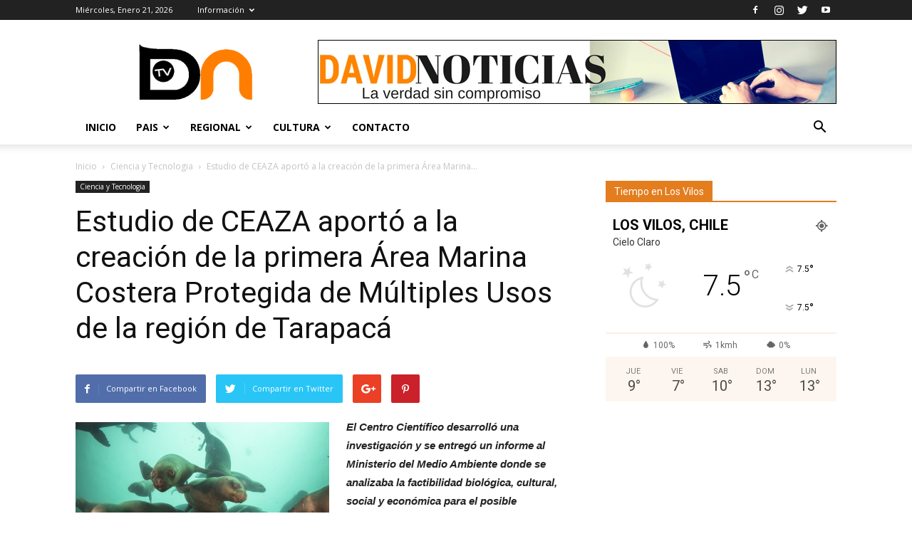

--- FILE ---
content_type: text/html; charset=UTF-8
request_url: https://www.davidnoticias.cl/estudio-de-ceaza-aporto-a-la-creacion-de-la-primera-area-marina-costera-protegida-de-multiples-usos-de-la-region-de-tarapaca/
body_size: 16758
content:
<!doctype html >
<!--[if IE 8]>    <html class="ie8" lang="en"> <![endif]-->
<!--[if IE 9]>    <html class="ie9" lang="en"> <![endif]-->
<!--[if gt IE 8]><!--> <html lang="es-CL"> <!--<![endif]-->
<head>
    <title>Estudio de CEAZA aportó a la creación de la primera Área Marina Costera Protegida de Múltiples Usos de la región de Tarapacá | David Noticias</title>
    <meta charset="UTF-8" />
    <meta name="viewport" content="width=device-width, initial-scale=1.0">
    <link rel="pingback" href="https://www.davidnoticias.cl/xmlrpc.php" />
    <meta name='robots' content='max-image-preview:large' />
<meta property="og:image" content="https://www.davidnoticias.cl/wp-content/uploads/2023/02/POLLET-4-1-580x387-1.jpeg" /><link rel='dns-prefetch' href='//fonts.googleapis.com' />
<link rel='dns-prefetch' href='//s.w.org' />
<link rel="alternate" type="application/rss+xml" title="David Noticias &raquo; Feed" href="https://www.davidnoticias.cl/feed/" />
<link rel="alternate" type="application/rss+xml" title="David Noticias &raquo; Feed de comentarios" href="https://www.davidnoticias.cl/comments/feed/" />
<link rel="alternate" type="application/rss+xml" title="David Noticias &raquo; Estudio de CEAZA aportó a la creación de la primera Área Marina Costera Protegida de Múltiples Usos de la región de Tarapacá Feed de comentarios" href="https://www.davidnoticias.cl/estudio-de-ceaza-aporto-a-la-creacion-de-la-primera-area-marina-costera-protegida-de-multiples-usos-de-la-region-de-tarapaca/feed/" />
<script type="text/javascript">
window._wpemojiSettings = {"baseUrl":"https:\/\/s.w.org\/images\/core\/emoji\/14.0.0\/72x72\/","ext":".png","svgUrl":"https:\/\/s.w.org\/images\/core\/emoji\/14.0.0\/svg\/","svgExt":".svg","source":{"concatemoji":"https:\/\/www.davidnoticias.cl\/wp-includes\/js\/wp-emoji-release.min.js?ver=6.0.11"}};
/*! This file is auto-generated */
!function(e,a,t){var n,r,o,i=a.createElement("canvas"),p=i.getContext&&i.getContext("2d");function s(e,t){var a=String.fromCharCode,e=(p.clearRect(0,0,i.width,i.height),p.fillText(a.apply(this,e),0,0),i.toDataURL());return p.clearRect(0,0,i.width,i.height),p.fillText(a.apply(this,t),0,0),e===i.toDataURL()}function c(e){var t=a.createElement("script");t.src=e,t.defer=t.type="text/javascript",a.getElementsByTagName("head")[0].appendChild(t)}for(o=Array("flag","emoji"),t.supports={everything:!0,everythingExceptFlag:!0},r=0;r<o.length;r++)t.supports[o[r]]=function(e){if(!p||!p.fillText)return!1;switch(p.textBaseline="top",p.font="600 32px Arial",e){case"flag":return s([127987,65039,8205,9895,65039],[127987,65039,8203,9895,65039])?!1:!s([55356,56826,55356,56819],[55356,56826,8203,55356,56819])&&!s([55356,57332,56128,56423,56128,56418,56128,56421,56128,56430,56128,56423,56128,56447],[55356,57332,8203,56128,56423,8203,56128,56418,8203,56128,56421,8203,56128,56430,8203,56128,56423,8203,56128,56447]);case"emoji":return!s([129777,127995,8205,129778,127999],[129777,127995,8203,129778,127999])}return!1}(o[r]),t.supports.everything=t.supports.everything&&t.supports[o[r]],"flag"!==o[r]&&(t.supports.everythingExceptFlag=t.supports.everythingExceptFlag&&t.supports[o[r]]);t.supports.everythingExceptFlag=t.supports.everythingExceptFlag&&!t.supports.flag,t.DOMReady=!1,t.readyCallback=function(){t.DOMReady=!0},t.supports.everything||(n=function(){t.readyCallback()},a.addEventListener?(a.addEventListener("DOMContentLoaded",n,!1),e.addEventListener("load",n,!1)):(e.attachEvent("onload",n),a.attachEvent("onreadystatechange",function(){"complete"===a.readyState&&t.readyCallback()})),(e=t.source||{}).concatemoji?c(e.concatemoji):e.wpemoji&&e.twemoji&&(c(e.twemoji),c(e.wpemoji)))}(window,document,window._wpemojiSettings);
</script>
<style type="text/css">
img.wp-smiley,
img.emoji {
	display: inline !important;
	border: none !important;
	box-shadow: none !important;
	height: 1em !important;
	width: 1em !important;
	margin: 0 0.07em !important;
	vertical-align: -0.1em !important;
	background: none !important;
	padding: 0 !important;
}
</style>
	<link rel='stylesheet' id='style-front-css'  href='https://www.davidnoticias.cl/wp-content/plugins/modus-youtube-channel/css/front.css?ver=6.0.11' type='text/css' media='all' />
<link rel='stylesheet' id='wp-block-library-css'  href='https://www.davidnoticias.cl/wp-includes/css/dist/block-library/style.min.css?ver=6.0.11' type='text/css' media='all' />
<style id='global-styles-inline-css' type='text/css'>
body{--wp--preset--color--black: #000000;--wp--preset--color--cyan-bluish-gray: #abb8c3;--wp--preset--color--white: #ffffff;--wp--preset--color--pale-pink: #f78da7;--wp--preset--color--vivid-red: #cf2e2e;--wp--preset--color--luminous-vivid-orange: #ff6900;--wp--preset--color--luminous-vivid-amber: #fcb900;--wp--preset--color--light-green-cyan: #7bdcb5;--wp--preset--color--vivid-green-cyan: #00d084;--wp--preset--color--pale-cyan-blue: #8ed1fc;--wp--preset--color--vivid-cyan-blue: #0693e3;--wp--preset--color--vivid-purple: #9b51e0;--wp--preset--gradient--vivid-cyan-blue-to-vivid-purple: linear-gradient(135deg,rgba(6,147,227,1) 0%,rgb(155,81,224) 100%);--wp--preset--gradient--light-green-cyan-to-vivid-green-cyan: linear-gradient(135deg,rgb(122,220,180) 0%,rgb(0,208,130) 100%);--wp--preset--gradient--luminous-vivid-amber-to-luminous-vivid-orange: linear-gradient(135deg,rgba(252,185,0,1) 0%,rgba(255,105,0,1) 100%);--wp--preset--gradient--luminous-vivid-orange-to-vivid-red: linear-gradient(135deg,rgba(255,105,0,1) 0%,rgb(207,46,46) 100%);--wp--preset--gradient--very-light-gray-to-cyan-bluish-gray: linear-gradient(135deg,rgb(238,238,238) 0%,rgb(169,184,195) 100%);--wp--preset--gradient--cool-to-warm-spectrum: linear-gradient(135deg,rgb(74,234,220) 0%,rgb(151,120,209) 20%,rgb(207,42,186) 40%,rgb(238,44,130) 60%,rgb(251,105,98) 80%,rgb(254,248,76) 100%);--wp--preset--gradient--blush-light-purple: linear-gradient(135deg,rgb(255,206,236) 0%,rgb(152,150,240) 100%);--wp--preset--gradient--blush-bordeaux: linear-gradient(135deg,rgb(254,205,165) 0%,rgb(254,45,45) 50%,rgb(107,0,62) 100%);--wp--preset--gradient--luminous-dusk: linear-gradient(135deg,rgb(255,203,112) 0%,rgb(199,81,192) 50%,rgb(65,88,208) 100%);--wp--preset--gradient--pale-ocean: linear-gradient(135deg,rgb(255,245,203) 0%,rgb(182,227,212) 50%,rgb(51,167,181) 100%);--wp--preset--gradient--electric-grass: linear-gradient(135deg,rgb(202,248,128) 0%,rgb(113,206,126) 100%);--wp--preset--gradient--midnight: linear-gradient(135deg,rgb(2,3,129) 0%,rgb(40,116,252) 100%);--wp--preset--duotone--dark-grayscale: url('#wp-duotone-dark-grayscale');--wp--preset--duotone--grayscale: url('#wp-duotone-grayscale');--wp--preset--duotone--purple-yellow: url('#wp-duotone-purple-yellow');--wp--preset--duotone--blue-red: url('#wp-duotone-blue-red');--wp--preset--duotone--midnight: url('#wp-duotone-midnight');--wp--preset--duotone--magenta-yellow: url('#wp-duotone-magenta-yellow');--wp--preset--duotone--purple-green: url('#wp-duotone-purple-green');--wp--preset--duotone--blue-orange: url('#wp-duotone-blue-orange');--wp--preset--font-size--small: 13px;--wp--preset--font-size--medium: 20px;--wp--preset--font-size--large: 36px;--wp--preset--font-size--x-large: 42px;}.has-black-color{color: var(--wp--preset--color--black) !important;}.has-cyan-bluish-gray-color{color: var(--wp--preset--color--cyan-bluish-gray) !important;}.has-white-color{color: var(--wp--preset--color--white) !important;}.has-pale-pink-color{color: var(--wp--preset--color--pale-pink) !important;}.has-vivid-red-color{color: var(--wp--preset--color--vivid-red) !important;}.has-luminous-vivid-orange-color{color: var(--wp--preset--color--luminous-vivid-orange) !important;}.has-luminous-vivid-amber-color{color: var(--wp--preset--color--luminous-vivid-amber) !important;}.has-light-green-cyan-color{color: var(--wp--preset--color--light-green-cyan) !important;}.has-vivid-green-cyan-color{color: var(--wp--preset--color--vivid-green-cyan) !important;}.has-pale-cyan-blue-color{color: var(--wp--preset--color--pale-cyan-blue) !important;}.has-vivid-cyan-blue-color{color: var(--wp--preset--color--vivid-cyan-blue) !important;}.has-vivid-purple-color{color: var(--wp--preset--color--vivid-purple) !important;}.has-black-background-color{background-color: var(--wp--preset--color--black) !important;}.has-cyan-bluish-gray-background-color{background-color: var(--wp--preset--color--cyan-bluish-gray) !important;}.has-white-background-color{background-color: var(--wp--preset--color--white) !important;}.has-pale-pink-background-color{background-color: var(--wp--preset--color--pale-pink) !important;}.has-vivid-red-background-color{background-color: var(--wp--preset--color--vivid-red) !important;}.has-luminous-vivid-orange-background-color{background-color: var(--wp--preset--color--luminous-vivid-orange) !important;}.has-luminous-vivid-amber-background-color{background-color: var(--wp--preset--color--luminous-vivid-amber) !important;}.has-light-green-cyan-background-color{background-color: var(--wp--preset--color--light-green-cyan) !important;}.has-vivid-green-cyan-background-color{background-color: var(--wp--preset--color--vivid-green-cyan) !important;}.has-pale-cyan-blue-background-color{background-color: var(--wp--preset--color--pale-cyan-blue) !important;}.has-vivid-cyan-blue-background-color{background-color: var(--wp--preset--color--vivid-cyan-blue) !important;}.has-vivid-purple-background-color{background-color: var(--wp--preset--color--vivid-purple) !important;}.has-black-border-color{border-color: var(--wp--preset--color--black) !important;}.has-cyan-bluish-gray-border-color{border-color: var(--wp--preset--color--cyan-bluish-gray) !important;}.has-white-border-color{border-color: var(--wp--preset--color--white) !important;}.has-pale-pink-border-color{border-color: var(--wp--preset--color--pale-pink) !important;}.has-vivid-red-border-color{border-color: var(--wp--preset--color--vivid-red) !important;}.has-luminous-vivid-orange-border-color{border-color: var(--wp--preset--color--luminous-vivid-orange) !important;}.has-luminous-vivid-amber-border-color{border-color: var(--wp--preset--color--luminous-vivid-amber) !important;}.has-light-green-cyan-border-color{border-color: var(--wp--preset--color--light-green-cyan) !important;}.has-vivid-green-cyan-border-color{border-color: var(--wp--preset--color--vivid-green-cyan) !important;}.has-pale-cyan-blue-border-color{border-color: var(--wp--preset--color--pale-cyan-blue) !important;}.has-vivid-cyan-blue-border-color{border-color: var(--wp--preset--color--vivid-cyan-blue) !important;}.has-vivid-purple-border-color{border-color: var(--wp--preset--color--vivid-purple) !important;}.has-vivid-cyan-blue-to-vivid-purple-gradient-background{background: var(--wp--preset--gradient--vivid-cyan-blue-to-vivid-purple) !important;}.has-light-green-cyan-to-vivid-green-cyan-gradient-background{background: var(--wp--preset--gradient--light-green-cyan-to-vivid-green-cyan) !important;}.has-luminous-vivid-amber-to-luminous-vivid-orange-gradient-background{background: var(--wp--preset--gradient--luminous-vivid-amber-to-luminous-vivid-orange) !important;}.has-luminous-vivid-orange-to-vivid-red-gradient-background{background: var(--wp--preset--gradient--luminous-vivid-orange-to-vivid-red) !important;}.has-very-light-gray-to-cyan-bluish-gray-gradient-background{background: var(--wp--preset--gradient--very-light-gray-to-cyan-bluish-gray) !important;}.has-cool-to-warm-spectrum-gradient-background{background: var(--wp--preset--gradient--cool-to-warm-spectrum) !important;}.has-blush-light-purple-gradient-background{background: var(--wp--preset--gradient--blush-light-purple) !important;}.has-blush-bordeaux-gradient-background{background: var(--wp--preset--gradient--blush-bordeaux) !important;}.has-luminous-dusk-gradient-background{background: var(--wp--preset--gradient--luminous-dusk) !important;}.has-pale-ocean-gradient-background{background: var(--wp--preset--gradient--pale-ocean) !important;}.has-electric-grass-gradient-background{background: var(--wp--preset--gradient--electric-grass) !important;}.has-midnight-gradient-background{background: var(--wp--preset--gradient--midnight) !important;}.has-small-font-size{font-size: var(--wp--preset--font-size--small) !important;}.has-medium-font-size{font-size: var(--wp--preset--font-size--medium) !important;}.has-large-font-size{font-size: var(--wp--preset--font-size--large) !important;}.has-x-large-font-size{font-size: var(--wp--preset--font-size--x-large) !important;}
</style>
<link rel='stylesheet' id='contact-form-7-css'  href='https://www.davidnoticias.cl/wp-content/plugins/contact-form-7/includes/css/styles.css?ver=5.1.9' type='text/css' media='all' />
<link rel='stylesheet' id='rs-plugin-settings-css'  href='https://www.davidnoticias.cl/wp-content/plugins/revslider/public/assets/css/settings.css?ver=5.4.1' type='text/css' media='all' />
<style id='rs-plugin-settings-inline-css' type='text/css'>
#rs-demo-id {}
</style>
<link rel='stylesheet' id='google-fonts-style-css'  href='https://fonts.googleapis.com/css?family=Open+Sans%3A300italic%2C400%2C400italic%2C600%2C600italic%2C700%7CRoboto%3A300%2C400%2C400italic%2C500%2C500italic%2C700%2C900&#038;ver=7.8.1' type='text/css' media='all' />
<link rel='stylesheet' id='js_composer_front-css'  href='https://www.davidnoticias.cl/wp-content/plugins/js_composer/assets/css/js_composer.min.css?ver=5.1' type='text/css' media='all' />
<link rel='stylesheet' id='td-theme-css'  href='https://www.davidnoticias.cl/wp-content/themes/Newspaper/style.css?ver=7.8.1' type='text/css' media='all' />
<script type='text/javascript' src='https://www.davidnoticias.cl/wp-includes/js/jquery/jquery.min.js?ver=3.6.0' id='jquery-core-js'></script>
<script type='text/javascript' src='https://www.davidnoticias.cl/wp-includes/js/jquery/jquery-migrate.min.js?ver=3.3.2' id='jquery-migrate-js'></script>
<script type='text/javascript' src='https://www.davidnoticias.cl/wp-content/plugins/modus-youtube-channel/js/front.js?ver=6.0.11' id='jquery-front-js'></script>
<script type='text/javascript' src='https://www.davidnoticias.cl/wp-content/plugins/revslider/public/assets/js/jquery.themepunch.tools.min.js?ver=5.4.1' id='tp-tools-js'></script>
<script type='text/javascript' src='https://www.davidnoticias.cl/wp-content/plugins/revslider/public/assets/js/jquery.themepunch.revolution.min.js?ver=5.4.1' id='revmin-js'></script>
<link rel="https://api.w.org/" href="https://www.davidnoticias.cl/wp-json/" /><link rel="alternate" type="application/json" href="https://www.davidnoticias.cl/wp-json/wp/v2/posts/37685" /><link rel="EditURI" type="application/rsd+xml" title="RSD" href="https://www.davidnoticias.cl/xmlrpc.php?rsd" />
<link rel="wlwmanifest" type="application/wlwmanifest+xml" href="https://www.davidnoticias.cl/wp-includes/wlwmanifest.xml" /> 
<meta name="generator" content="WordPress 6.0.11" />
<link rel="canonical" href="https://www.davidnoticias.cl/estudio-de-ceaza-aporto-a-la-creacion-de-la-primera-area-marina-costera-protegida-de-multiples-usos-de-la-region-de-tarapaca/" />
<link rel='shortlink' href='https://www.davidnoticias.cl/?p=37685' />
<link rel="alternate" type="application/json+oembed" href="https://www.davidnoticias.cl/wp-json/oembed/1.0/embed?url=https%3A%2F%2Fwww.davidnoticias.cl%2Festudio-de-ceaza-aporto-a-la-creacion-de-la-primera-area-marina-costera-protegida-de-multiples-usos-de-la-region-de-tarapaca%2F" />
<link rel="alternate" type="text/xml+oembed" href="https://www.davidnoticias.cl/wp-json/oembed/1.0/embed?url=https%3A%2F%2Fwww.davidnoticias.cl%2Festudio-de-ceaza-aporto-a-la-creacion-de-la-primera-area-marina-costera-protegida-de-multiples-usos-de-la-region-de-tarapaca%2F&#038;format=xml" />
<!--[if lt IE 9]><script src="https://html5shim.googlecode.com/svn/trunk/html5.js"></script><![endif]-->
    <meta name="generator" content="Powered by Visual Composer - drag and drop page builder for WordPress."/>
<!--[if lte IE 9]><link rel="stylesheet" type="text/css" href="https://www.davidnoticias.cl/wp-content/plugins/js_composer/assets/css/vc_lte_ie9.min.css" media="screen"><![endif]--><meta name="generator" content="Powered by Slider Revolution 5.4.1 - responsive, Mobile-Friendly Slider Plugin for WordPress with comfortable drag and drop interface." />

<!-- JS generated by theme -->

<script>
    
    

	    var tdBlocksArray = []; //here we store all the items for the current page

	    //td_block class - each ajax block uses a object of this class for requests
	    function tdBlock() {
		    this.id = '';
		    this.block_type = 1; //block type id (1-234 etc)
		    this.atts = '';
		    this.td_column_number = '';
		    this.td_current_page = 1; //
		    this.post_count = 0; //from wp
		    this.found_posts = 0; //from wp
		    this.max_num_pages = 0; //from wp
		    this.td_filter_value = ''; //current live filter value
		    this.is_ajax_running = false;
		    this.td_user_action = ''; // load more or infinite loader (used by the animation)
		    this.header_color = '';
		    this.ajax_pagination_infinite_stop = ''; //show load more at page x
	    }


        // td_js_generator - mini detector
        (function(){
            var htmlTag = document.getElementsByTagName("html")[0];

            if ( navigator.userAgent.indexOf("MSIE 10.0") > -1 ) {
                htmlTag.className += ' ie10';
            }

            if ( !!navigator.userAgent.match(/Trident.*rv\:11\./) ) {
                htmlTag.className += ' ie11';
            }

            if ( /(iPad|iPhone|iPod)/g.test(navigator.userAgent) ) {
                htmlTag.className += ' td-md-is-ios';
            }

            var user_agent = navigator.userAgent.toLowerCase();
            if ( user_agent.indexOf("android") > -1 ) {
                htmlTag.className += ' td-md-is-android';
            }

            if ( -1 !== navigator.userAgent.indexOf('Mac OS X')  ) {
                htmlTag.className += ' td-md-is-os-x';
            }

            if ( /chrom(e|ium)/.test(navigator.userAgent.toLowerCase()) ) {
               htmlTag.className += ' td-md-is-chrome';
            }

            if ( -1 !== navigator.userAgent.indexOf('Firefox') ) {
                htmlTag.className += ' td-md-is-firefox';
            }

            if ( -1 !== navigator.userAgent.indexOf('Safari') && -1 === navigator.userAgent.indexOf('Chrome') ) {
                htmlTag.className += ' td-md-is-safari';
            }

            if( -1 !== navigator.userAgent.indexOf('IEMobile') ){
                htmlTag.className += ' td-md-is-iemobile';
            }

        })();




        var tdLocalCache = {};

        ( function () {
            "use strict";

            tdLocalCache = {
                data: {},
                remove: function (resource_id) {
                    delete tdLocalCache.data[resource_id];
                },
                exist: function (resource_id) {
                    return tdLocalCache.data.hasOwnProperty(resource_id) && tdLocalCache.data[resource_id] !== null;
                },
                get: function (resource_id) {
                    return tdLocalCache.data[resource_id];
                },
                set: function (resource_id, cachedData) {
                    tdLocalCache.remove(resource_id);
                    tdLocalCache.data[resource_id] = cachedData;
                }
            };
        })();

    
    
var td_viewport_interval_list=[{"limitBottom":767,"sidebarWidth":228},{"limitBottom":1018,"sidebarWidth":300},{"limitBottom":1140,"sidebarWidth":324}];
var td_animation_stack_effect="type0";
var tds_animation_stack=true;
var td_animation_stack_specific_selectors=".entry-thumb, img";
var td_animation_stack_general_selectors=".td-animation-stack img, .td-animation-stack .entry-thumb, .post img";
var td_ajax_url="https:\/\/www.davidnoticias.cl\/wp-admin\/admin-ajax.php?td_theme_name=Newspaper&v=7.8.1";
var td_get_template_directory_uri="https:\/\/www.davidnoticias.cl\/wp-content\/themes\/Newspaper";
var tds_snap_menu="smart_snap_mobile";
var tds_logo_on_sticky="";
var tds_header_style="";
var td_please_wait="Por favor espera...";
var td_email_user_pass_incorrect="Usuario o contrase\u00f1a incorrecta!";
var td_email_user_incorrect="Correo electr\u00f3nico o nombre de usuario incorrecto!";
var td_email_incorrect="Email incorrecto!";
var tds_more_articles_on_post_enable="";
var tds_more_articles_on_post_time_to_wait="";
var tds_more_articles_on_post_pages_distance_from_top=0;
var tds_theme_color_site_wide="#4db2ec";
var tds_smart_sidebar="";
var tdThemeName="Newspaper";
var td_magnific_popup_translation_tPrev="Previous (Left arrow key)";
var td_magnific_popup_translation_tNext="Next (Right arrow key)";
var td_magnific_popup_translation_tCounter="%curr% de %total%";
var td_magnific_popup_translation_ajax_tError="El contenido de %url% no pudo cargarse.";
var td_magnific_popup_translation_image_tError="La imagen #%curr% no pudo cargarse.";
var td_ad_background_click_link="";
var td_ad_background_click_target="";
</script>

<link rel="icon" href="https://www.davidnoticias.cl/wp-content/uploads/2019/11/logo-1-150x150.gif" sizes="32x32" />
<link rel="icon" href="https://www.davidnoticias.cl/wp-content/uploads/2019/11/logo-1-300x300.gif" sizes="192x192" />
<link rel="apple-touch-icon" href="https://www.davidnoticias.cl/wp-content/uploads/2019/11/logo-1-300x300.gif" />
<meta name="msapplication-TileImage" content="https://www.davidnoticias.cl/wp-content/uploads/2019/11/logo-1-300x300.gif" />
<noscript><style type="text/css"> .wpb_animate_when_almost_visible { opacity: 1; }</style></noscript></head>

<body data-rsssl=1 class="post-template-default single single-post postid-37685 single-format-standard estudio-de-ceaza-aporto-a-la-creacion-de-la-primera-area-marina-costera-protegida-de-multiples-usos-de-la-region-de-tarapaca global-block-template-1 wpb-js-composer js-comp-ver-5.1 vc_responsive td-animation-stack-type0 td-full-layout" itemscope="itemscope" itemtype="https://schema.org/WebPage">

        <div class="td-scroll-up"><i class="td-icon-menu-up"></i></div>
    
    <div class="td-menu-background"></div>
<div id="td-mobile-nav">
    <div class="td-mobile-container">
        <!-- mobile menu top section -->
        <div class="td-menu-socials-wrap">
            <!-- socials -->
            <div class="td-menu-socials">
                
        <span class="td-social-icon-wrap">
            <a target="_blank" href="https://www.facebook.com/Davidnoticias-134113443304275/" title="Facebook">
                <i class="td-icon-font td-icon-facebook"></i>
            </a>
        </span>
        <span class="td-social-icon-wrap">
            <a target="_blank" href="https://www.instagram.com/david_noticias/" title="Instagram">
                <i class="td-icon-font td-icon-instagram"></i>
            </a>
        </span>
        <span class="td-social-icon-wrap">
            <a target="_blank" href="https://twitter.com/david_noticias" title="Twitter">
                <i class="td-icon-font td-icon-twitter"></i>
            </a>
        </span>
        <span class="td-social-icon-wrap">
            <a target="_blank" href="https://www.youtube.com/user/davidnoticias" title="Youtube">
                <i class="td-icon-font td-icon-youtube"></i>
            </a>
        </span>            </div>
            <!-- close button -->
            <div class="td-mobile-close">
                <a href="#"><i class="td-icon-close-mobile"></i></a>
            </div>
        </div>

        <!-- login section -->
        
        <!-- menu section -->
        <div class="td-mobile-content">
            <div class="menu-menu_superior-container"><ul id="menu-menu_superior" class="td-mobile-main-menu"><li id="menu-item-19" class="menu-item menu-item-type-post_type menu-item-object-page menu-item-home menu-item-first menu-item-19"><a href="https://www.davidnoticias.cl/">Inicio</a></li>
<li id="menu-item-76" class="menu-item menu-item-type-custom menu-item-object-custom menu-item-has-children menu-item-76"><a href="#">Pais<i class="td-icon-menu-right td-element-after"></i></a>
<ul class="sub-menu">
	<li id="menu-item-222" class="menu-item menu-item-type-taxonomy menu-item-object-category menu-item-222"><a href="https://www.davidnoticias.cl/category/nacional/">Nacional</a></li>
	<li id="menu-item-83" class="menu-item menu-item-type-taxonomy menu-item-object-category menu-item-83"><a href="https://www.davidnoticias.cl/category/economia/">Economia</a></li>
	<li id="menu-item-88" class="menu-item menu-item-type-taxonomy menu-item-object-category menu-item-88"><a href="https://www.davidnoticias.cl/category/policial/">Policial</a></li>
	<li id="menu-item-89" class="menu-item menu-item-type-taxonomy menu-item-object-category menu-item-89"><a href="https://www.davidnoticias.cl/category/politica/">Politica</a></li>
</ul>
</li>
<li id="menu-item-77" class="menu-item menu-item-type-custom menu-item-object-custom menu-item-has-children menu-item-77"><a href="#">Regional<i class="td-icon-menu-right td-element-after"></i></a>
<ul class="sub-menu">
	<li id="menu-item-85" class="menu-item menu-item-type-taxonomy menu-item-object-category menu-item-85"><a href="https://www.davidnoticias.cl/category/elqui/">Elqui</a></li>
	<li id="menu-item-86" class="menu-item menu-item-type-taxonomy menu-item-object-category menu-item-86"><a href="https://www.davidnoticias.cl/category/limari/">Limari</a></li>
	<li id="menu-item-80" class="menu-item menu-item-type-taxonomy menu-item-object-category menu-item-80"><a href="https://www.davidnoticias.cl/category/choapa/">Choapa</a></li>
</ul>
</li>
<li id="menu-item-212" class="menu-item menu-item-type-taxonomy menu-item-object-category menu-item-has-children menu-item-212"><a href="https://www.davidnoticias.cl/category/cultura/">Cultura<i class="td-icon-menu-right td-element-after"></i></a>
<ul class="sub-menu">
	<li id="menu-item-94" class="menu-item menu-item-type-taxonomy menu-item-object-category menu-item-94"><a href="https://www.davidnoticias.cl/category/multimedia/">Multimedia</a></li>
	<li id="menu-item-93" class="menu-item menu-item-type-taxonomy menu-item-object-category menu-item-93"><a href="https://www.davidnoticias.cl/category/deporte/">Deporte</a></li>
	<li id="menu-item-95" class="menu-item menu-item-type-taxonomy menu-item-object-category menu-item-95"><a href="https://www.davidnoticias.cl/category/mundo/">Mundo</a></li>
	<li id="menu-item-213" class="menu-item menu-item-type-taxonomy menu-item-object-category menu-item-213"><a href="https://www.davidnoticias.cl/category/turismo/">Turismo</a></li>
</ul>
</li>
<li id="menu-item-102" class="menu-item menu-item-type-post_type menu-item-object-page menu-item-102"><a href="https://www.davidnoticias.cl/contacto/">Contacto</a></li>
</ul></div>        </div>
    </div>

    <!-- register/login section -->
    </div>    <div class="td-search-background"></div>
<div class="td-search-wrap-mob">
	<div class="td-drop-down-search" aria-labelledby="td-header-search-button">
		<form method="get" class="td-search-form" action="https://www.davidnoticias.cl/">
			<!-- close button -->
			<div class="td-search-close">
				<a href="#"><i class="td-icon-close-mobile"></i></a>
			</div>
			<div role="search" class="td-search-input">
				<span>Buscar</span>
				<input id="td-header-search-mob" type="text" value="" name="s" autocomplete="off" />
			</div>
		</form>
		<div id="td-aj-search-mob"></div>
	</div>
</div>    
    
    <div id="td-outer-wrap" class="td-theme-wrap">
    
        <!--
Header style 1
-->
<div class="td-header-wrap td-header-style-1">

    <div class="td-header-top-menu-full td-container-wrap ">
        <div class="td-container td-header-row td-header-top-menu">
            
    <div class="top-bar-style-1">
        
<div class="td-header-sp-top-menu">


	        <div class="td_data_time">
            <div >

                Miércoles, Enero 21, 2026
            </div>
        </div>
    <div class="menu-top-container"><ul id="menu-menu_top" class="top-header-menu"><li id="menu-item-98" class="menu-item menu-item-type-custom menu-item-object-custom menu-item-has-children menu-item-first td-menu-item td-normal-menu menu-item-98"><a href="#">Información</a>
<ul class="sub-menu">
	<li id="menu-item-99" class="menu-item menu-item-type-post_type menu-item-object-page td-menu-item td-normal-menu menu-item-99"><a href="https://www.davidnoticias.cl/editorial/">Editorial</a></li>
</ul>
</li>
</ul></div></div>
        <div class="td-header-sp-top-widget">
    
        <span class="td-social-icon-wrap">
            <a target="_blank" href="https://www.facebook.com/Davidnoticias-134113443304275/" title="Facebook">
                <i class="td-icon-font td-icon-facebook"></i>
            </a>
        </span>
        <span class="td-social-icon-wrap">
            <a target="_blank" href="https://www.instagram.com/david_noticias/" title="Instagram">
                <i class="td-icon-font td-icon-instagram"></i>
            </a>
        </span>
        <span class="td-social-icon-wrap">
            <a target="_blank" href="https://twitter.com/david_noticias" title="Twitter">
                <i class="td-icon-font td-icon-twitter"></i>
            </a>
        </span>
        <span class="td-social-icon-wrap">
            <a target="_blank" href="https://www.youtube.com/user/davidnoticias" title="Youtube">
                <i class="td-icon-font td-icon-youtube"></i>
            </a>
        </span></div>
    </div>

<!-- LOGIN MODAL -->
        </div>
    </div>

    <div class="td-banner-wrap-full td-logo-wrap-full td-container-wrap ">
        <div class="td-container td-header-row td-header-header">
            <div class="td-header-sp-logo">
                            <a class="td-main-logo" href="https://www.davidnoticias.cl/">
                <img src="https://www.davidnoticias.cl/wp-content/uploads/2017/04/logprincipal.png" alt=""/>
                <span class="td-visual-hidden">David Noticias</span>
            </a>
                    </div>
            <div class="td-header-sp-recs">
                <div class="td-header-rec-wrap">
    <div class="td-a-rec td-a-rec-id-header  "><div class="td-visible-desktop">
    <a href="#"><img src="https://www.davidnoticias.cl/wp-content/uploads/2017/04/dnbanner.gif" alt="David Noticias" /></a>
</div></div>
</div>            </div>
        </div>
    </div>

    <div class="td-header-menu-wrap-full td-container-wrap ">
        <div class="td-header-menu-wrap td-header-gradient">
            <div class="td-container td-header-row td-header-main-menu">
                <div id="td-header-menu" role="navigation">
    <div id="td-top-mobile-toggle"><a href="#"><i class="td-icon-font td-icon-mobile"></i></a></div>
    <div class="td-main-menu-logo td-logo-in-header">
                <a class="td-main-logo" href="https://www.davidnoticias.cl/">
            <img src="https://www.davidnoticias.cl/wp-content/uploads/2017/04/logprincipal.png" alt=""/>
        </a>
        </div>
    <div class="menu-menu_superior-container"><ul id="menu-menu_superior-1" class="sf-menu"><li class="menu-item menu-item-type-post_type menu-item-object-page menu-item-home menu-item-first td-menu-item td-normal-menu menu-item-19"><a href="https://www.davidnoticias.cl/">Inicio</a></li>
<li class="menu-item menu-item-type-custom menu-item-object-custom menu-item-has-children td-menu-item td-normal-menu menu-item-76"><a href="#">Pais</a>
<ul class="sub-menu">
	<li class="menu-item menu-item-type-taxonomy menu-item-object-category td-menu-item td-normal-menu menu-item-222"><a href="https://www.davidnoticias.cl/category/nacional/">Nacional</a></li>
	<li class="menu-item menu-item-type-taxonomy menu-item-object-category td-menu-item td-normal-menu menu-item-83"><a href="https://www.davidnoticias.cl/category/economia/">Economia</a></li>
	<li class="menu-item menu-item-type-taxonomy menu-item-object-category td-menu-item td-normal-menu menu-item-88"><a href="https://www.davidnoticias.cl/category/policial/">Policial</a></li>
	<li class="menu-item menu-item-type-taxonomy menu-item-object-category td-menu-item td-normal-menu menu-item-89"><a href="https://www.davidnoticias.cl/category/politica/">Politica</a></li>
</ul>
</li>
<li class="menu-item menu-item-type-custom menu-item-object-custom menu-item-has-children td-menu-item td-normal-menu menu-item-77"><a href="#">Regional</a>
<ul class="sub-menu">
	<li class="menu-item menu-item-type-taxonomy menu-item-object-category td-menu-item td-normal-menu menu-item-85"><a href="https://www.davidnoticias.cl/category/elqui/">Elqui</a></li>
	<li class="menu-item menu-item-type-taxonomy menu-item-object-category td-menu-item td-normal-menu menu-item-86"><a href="https://www.davidnoticias.cl/category/limari/">Limari</a></li>
	<li class="menu-item menu-item-type-taxonomy menu-item-object-category td-menu-item td-normal-menu menu-item-80"><a href="https://www.davidnoticias.cl/category/choapa/">Choapa</a></li>
</ul>
</li>
<li class="menu-item menu-item-type-taxonomy menu-item-object-category menu-item-has-children td-menu-item td-normal-menu menu-item-212"><a href="https://www.davidnoticias.cl/category/cultura/">Cultura</a>
<ul class="sub-menu">
	<li class="menu-item menu-item-type-taxonomy menu-item-object-category td-menu-item td-normal-menu menu-item-94"><a href="https://www.davidnoticias.cl/category/multimedia/">Multimedia</a></li>
	<li class="menu-item menu-item-type-taxonomy menu-item-object-category td-menu-item td-normal-menu menu-item-93"><a href="https://www.davidnoticias.cl/category/deporte/">Deporte</a></li>
	<li class="menu-item menu-item-type-taxonomy menu-item-object-category td-menu-item td-normal-menu menu-item-95"><a href="https://www.davidnoticias.cl/category/mundo/">Mundo</a></li>
	<li class="menu-item menu-item-type-taxonomy menu-item-object-category td-menu-item td-normal-menu menu-item-213"><a href="https://www.davidnoticias.cl/category/turismo/">Turismo</a></li>
</ul>
</li>
<li class="menu-item menu-item-type-post_type menu-item-object-page td-menu-item td-normal-menu menu-item-102"><a href="https://www.davidnoticias.cl/contacto/">Contacto</a></li>
</ul></div></div>


<div class="td-search-wrapper">
    <div id="td-top-search">
        <!-- Search -->
        <div class="header-search-wrap">
            <div class="dropdown header-search">
                <a id="td-header-search-button" href="#" role="button" class="dropdown-toggle " data-toggle="dropdown"><i class="td-icon-search"></i></a>
                <a id="td-header-search-button-mob" href="#" role="button" class="dropdown-toggle " data-toggle="dropdown"><i class="td-icon-search"></i></a>
            </div>
        </div>
    </div>
</div>

<div class="header-search-wrap">
	<div class="dropdown header-search">
		<div class="td-drop-down-search" aria-labelledby="td-header-search-button">
			<form method="get" class="td-search-form" action="https://www.davidnoticias.cl/">
				<div role="search" class="td-head-form-search-wrap">
					<input id="td-header-search" type="text" value="" name="s" autocomplete="off" /><input class="wpb_button wpb_btn-inverse btn" type="submit" id="td-header-search-top" value="Buscar" />
				</div>
			</form>
			<div id="td-aj-search"></div>
		</div>
	</div>
</div>            </div>
        </div>
    </div>

</div><div class="td-main-content-wrap td-container-wrap">

    <div class="td-container td-post-template-default ">
        <div class="td-crumb-container"><div class="entry-crumbs" itemscope itemtype="http://schema.org/BreadcrumbList"><span class="td-bred-first"><a href="https://www.davidnoticias.cl/">Inicio</a></span> <i class="td-icon-right td-bread-sep"></i> <span itemscope itemprop="itemListElement" itemtype="http://schema.org/ListItem">
                               <a title="Ver todas las publicaciones en Ciencia y Tecnologia" class="entry-crumb" itemscope itemprop="item" itemtype="http://schema.org/Thing" href="https://www.davidnoticias.cl/category/ciencia/">
                                  <span itemprop="name">Ciencia y Tecnologia</span>    </a>    <meta itemprop="position" content = "1"></span> <i class="td-icon-right td-bread-sep td-bred-no-url-last"></i> <span class="td-bred-no-url-last">Estudio de CEAZA aportó a la creación de la primera Área Marina...</span></div></div>

        <div class="td-pb-row">
                                    <div class="td-pb-span8 td-main-content" role="main">
                            <div class="td-ss-main-content">
                                
    <article id="post-37685" class="post-37685 post type-post status-publish format-standard has-post-thumbnail hentry category-ciencia" itemscope itemtype="https://schema.org/Article">
        <div class="td-post-header">

            <ul class="td-category"><li class="entry-category"><a  href="https://www.davidnoticias.cl/category/ciencia/">Ciencia y Tecnologia</a></li></ul>
            <header class="td-post-title">
                <h1 class="entry-title">Estudio de CEAZA aportó a la creación de la primera Área Marina Costera Protegida de Múltiples Usos de la región de Tarapacá</h1>

                

                <div class="td-module-meta-info">
                                                                                                </div>

            </header>

        </div>

        <div class="td-post-sharing td-post-sharing-top ">
				<div class="td-default-sharing">
		            <a class="td-social-sharing-buttons td-social-facebook" href="https://www.facebook.com/sharer.php?u=https%3A%2F%2Fwww.davidnoticias.cl%2Festudio-de-ceaza-aporto-a-la-creacion-de-la-primera-area-marina-costera-protegida-de-multiples-usos-de-la-region-de-tarapaca%2F" onclick="window.open(this.href, 'mywin','left=50,top=50,width=600,height=350,toolbar=0'); return false;"><i class="td-icon-facebook"></i><div class="td-social-but-text">Compartir en Facebook</div></a>
		            <a class="td-social-sharing-buttons td-social-twitter" href="https://twitter.com/intent/tweet?text=Estudio+de+CEAZA+aport%C3%B3+a+la+creaci%C3%B3n+de+la+primera+%C3%81rea+Marina+Costera+Protegida+de+M%C3%BAltiples+Usos+de+la+regi%C3%B3n+de+Tarapac%C3%A1&url=https%3A%2F%2Fwww.davidnoticias.cl%2Festudio-de-ceaza-aporto-a-la-creacion-de-la-primera-area-marina-costera-protegida-de-multiples-usos-de-la-region-de-tarapaca%2F&via=David+Noticias"  ><i class="td-icon-twitter"></i><div class="td-social-but-text">Compartir en Twitter</div></a>
		            <a class="td-social-sharing-buttons td-social-google" href="https://plus.google.com/share?url=https://www.davidnoticias.cl/estudio-de-ceaza-aporto-a-la-creacion-de-la-primera-area-marina-costera-protegida-de-multiples-usos-de-la-region-de-tarapaca/" onclick="window.open(this.href, 'mywin','left=50,top=50,width=600,height=350,toolbar=0'); return false;"><i class="td-icon-googleplus"></i></a>
		            <a class="td-social-sharing-buttons td-social-pinterest" href="https://pinterest.com/pin/create/button/?url=https://www.davidnoticias.cl/estudio-de-ceaza-aporto-a-la-creacion-de-la-primera-area-marina-costera-protegida-de-multiples-usos-de-la-region-de-tarapaca/&amp;media=https://www.davidnoticias.cl/wp-content/uploads/2023/02/POLLET-4-1-580x387-1.jpeg&description=Estudio+de+CEAZA+aport%C3%B3+a+la+creaci%C3%B3n+de+la+primera+%C3%81rea+Marina+Costera+Protegida+de+M%C3%BAltiples+Usos+de+la+regi%C3%B3n+de+Tarapac%C3%A1" onclick="window.open(this.href, 'mywin','left=50,top=50,width=600,height=350,toolbar=0'); return false;"><i class="td-icon-pinterest"></i></a>
		            <a class="td-social-sharing-buttons td-social-whatsapp" href="whatsapp://send?text=Estudio+de+CEAZA+aport%C3%B3+a+la+creaci%C3%B3n+de+la+primera+%C3%81rea+Marina+Costera+Protegida+de+M%C3%BAltiples+Usos+de+la+regi%C3%B3n+de+Tarapac%C3%A1%20-%20https%3A%2F%2Fwww.davidnoticias.cl%2Festudio-de-ceaza-aporto-a-la-creacion-de-la-primera-area-marina-costera-protegida-de-multiples-usos-de-la-region-de-tarapaca%2F" ><i class="td-icon-whatsapp"></i></a>
	            </div></div>

        <div class="td-post-content">

        
        <p><strong><i><img class=" wp-image-37686 alignleft" src="https://www.davidnoticias.cl/wp-content/uploads/2023/02/POLLET-4-1-580x387-1-300x200.jpeg" alt="" width="356" height="237" srcset="https://www.davidnoticias.cl/wp-content/uploads/2023/02/POLLET-4-1-580x387-1-300x200.jpeg 300w, https://www.davidnoticias.cl/wp-content/uploads/2023/02/POLLET-4-1-580x387-1.jpeg 580w" sizes="(max-width: 356px) 100vw, 356px" />El Centro Científico desarrolló una investigación y se entregó un informe al Ministerio del Medio Ambiente donde se analizaba la factibilidad biológica, cultural, social y económica para el posible establecimiento de un Área Marina Protegida en Pisagua.</i></strong></p>
<p>Recientemente, el Consejo de Ministros para la Sustentabilidad creó la primera Área Marina Costera Protegida de Múltiples Usos (AMCP-MU) de la región de Tarapacá, con 73.500 hectáreas de superficie frente a las costas de Pisagua, que abarca desde Punta Gorda hasta Mejillones del Norte.</p>
<p>En el trabajo previo de esta declaración, participó el<a href="http://www.ceaza.cl/"> Centro Científico CEAZA</a>, con una investigación e informe entregado el 2020 al<a href="https://mma.gob.cl/"> Ministerio del Medioambiente</a> que tenía como objeto realizar un análisis de la factibilidad biológica, cultural, social y económica para el posible establecimiento de un Área Marina Protegida.</p>
<p><b>Trabajo multidisciplinario y protección de especies</b></p>
<p>Esta AMCP-MU, permitirá poner a resguardo varias especies de peces demersales (que habitan en aguas profundas), y también, se verán beneficiados recursos pesqueros como la sardina y los langostinos.</p>
<p>En la investigación de CEAZA participó el biólogo marino de Fundación Océana, Dr. Ignacio Petit, quien explica que el trabajo involucró un equipo multidisciplinario de ingenieros comerciales, sociólogos y biólogos marinos. “La idea era poder abarcar de la mejor forma los puntos de vista económicos y sociales, los conflictos entre la industria y la comunidad, y la compatibilidad con una posible área marina protegida de múltiples usos. Al  mismo tiempo, los biólogos marinos estábamos viendo la compatibilidad y la factibilidad de cursar estas estrategias de conservación en búsqueda de proteger lo más relevante que se encontraba en esa zona”, precisa.</p>
<p><b>Proteger actividades de bajo impacto</b></p>
<p>Respecto a los resultados del estudio, se ratificó la factibilidad de la AMCP-MU, relata el Dr. Petit, haciendo hincapié en los múltiples usos, porque un área protegida debe convivir con los usos de bajo impacto y que no lleguen a amenazar los objetos de conservación que se han determinado allí. “Con esto me refiero, principalmente, a actividades culturales de la comunidad: la pesca artesanal, actividades tradicionales que tienen que ocurrir dentro del área y que este tipo de áreas de múltiples usos protege y fomenta, no así la industrialización del área, como la minería submarina o la pesca industrial. Lo que se busca es proteger las actividades de bajo impacto que ocurren en la zona y que están asociadas a las comunidades relacionadas a las áreas marinas protegidas”.</p>
<p>“La aprobación de un área marina protegida, que impulsa un desarrollo sostenible y amigable con el medio ambiente, viene a cambiar un poco la visión que existe en el norte, donde no habían áreas marinas protegidas en toda esa zona, y que está muy poco representada en la red de áreas marinas protegidas del país”, detalla finalmente Petit.</p>
<p><b>Trabajo con la comunidad aún en pandemia</b></p>
<p>En tanto, el Director Ejecutivo de CEAZA,  Dr. Carlos Olavarría, quien formó parte de los especialistas que realizó este estudio, destaca el rol del centro científico en materia de asesoría técnica a las personas que toman decisiones. “Nosotros elaboramos un informe de la factibilidad desde varias aristas, no solamente abarcamos lo asociado a biodiversidad, también se incluyó lo cultural, lo social, y en ese sentido creo que fue relevante como uno de los elementos que el Ministerio de Medio Ambiente utilizó para la propuesta del Área Marina Costera Protegida de Múltiples Usos de Pisagua”.</p>
<p>El Dr. Olavarría subraya, finalmente, que el trabajo se realizó durante el año 2020, en plena pandemia, debiéndose tomar todas las medidas necesarias de protección, “porque necesitábamos hacer un trabajo con la comunidad y estábamos preocupados también de no afectarlos. Todos estos procesos finalmente se levantan y validan solamente con la participación real de la comunidad y no todas las personas iban a poder participar si es que lo hacíamos de forma telemática porque no todos contaban con acceso a internet o esta era muy inestable en esa localidad”.</p>
        </div>


        <footer>
                        
            <div class="td-post-source-tags">
                                            </div>

            <div class="td-post-sharing td-post-sharing-bottom td-with-like"><span class="td-post-share-title">Compartir</span>
            <div class="td-default-sharing">
	            <a class="td-social-sharing-buttons td-social-facebook" href="https://www.facebook.com/sharer.php?u=https%3A%2F%2Fwww.davidnoticias.cl%2Festudio-de-ceaza-aporto-a-la-creacion-de-la-primera-area-marina-costera-protegida-de-multiples-usos-de-la-region-de-tarapaca%2F" onclick="window.open(this.href, 'mywin','left=50,top=50,width=600,height=350,toolbar=0'); return false;"><i class="td-icon-facebook"></i><div class="td-social-but-text">Facebook</div></a>
	            <a class="td-social-sharing-buttons td-social-twitter" href="https://twitter.com/intent/tweet?text=Estudio+de+CEAZA+aport%C3%B3+a+la+creaci%C3%B3n+de+la+primera+%C3%81rea+Marina+Costera+Protegida+de+M%C3%BAltiples+Usos+de+la+regi%C3%B3n+de+Tarapac%C3%A1&url=https%3A%2F%2Fwww.davidnoticias.cl%2Festudio-de-ceaza-aporto-a-la-creacion-de-la-primera-area-marina-costera-protegida-de-multiples-usos-de-la-region-de-tarapaca%2F&via=David+Noticias"><i class="td-icon-twitter"></i><div class="td-social-but-text">Twitter</div></a>
	            <a class="td-social-sharing-buttons td-social-google" href="https://plus.google.com/share?url=https://www.davidnoticias.cl/estudio-de-ceaza-aporto-a-la-creacion-de-la-primera-area-marina-costera-protegida-de-multiples-usos-de-la-region-de-tarapaca/" onclick="window.open(this.href, 'mywin','left=50,top=50,width=600,height=350,toolbar=0'); return false;"><i class="td-icon-googleplus"></i></a>
	            <a class="td-social-sharing-buttons td-social-pinterest" href="https://pinterest.com/pin/create/button/?url=https://www.davidnoticias.cl/estudio-de-ceaza-aporto-a-la-creacion-de-la-primera-area-marina-costera-protegida-de-multiples-usos-de-la-region-de-tarapaca/&amp;media=https://www.davidnoticias.cl/wp-content/uploads/2023/02/POLLET-4-1-580x387-1.jpeg&description=Estudio+de+CEAZA+aport%C3%B3+a+la+creaci%C3%B3n+de+la+primera+%C3%81rea+Marina+Costera+Protegida+de+M%C3%BAltiples+Usos+de+la+regi%C3%B3n+de+Tarapac%C3%A1" onclick="window.open(this.href, 'mywin','left=50,top=50,width=600,height=350,toolbar=0'); return false;"><i class="td-icon-pinterest"></i></a>
	            <a class="td-social-sharing-buttons td-social-whatsapp" href="whatsapp://send?text=Estudio+de+CEAZA+aport%C3%B3+a+la+creaci%C3%B3n+de+la+primera+%C3%81rea+Marina+Costera+Protegida+de+M%C3%BAltiples+Usos+de+la+regi%C3%B3n+de+Tarapac%C3%A1%20-%20https%3A%2F%2Fwww.davidnoticias.cl%2Festudio-de-ceaza-aporto-a-la-creacion-de-la-primera-area-marina-costera-protegida-de-multiples-usos-de-la-region-de-tarapaca%2F" ><i class="td-icon-whatsapp"></i></a>
            </div><div class="td-classic-sharing"><ul><li class="td-classic-facebook"><iframe frameBorder="0" src="https://www.facebook.com/plugins/like.php?href=https://www.davidnoticias.cl/estudio-de-ceaza-aporto-a-la-creacion-de-la-primera-area-marina-costera-protegida-de-multiples-usos-de-la-region-de-tarapaca/&amp;layout=button_count&amp;show_faces=false&amp;width=105&amp;action=like&amp;colorscheme=light&amp;height=21" style="border:none; overflow:hidden; width:105px; height:21px; background-color:transparent;"></iframe></li><li class="td-classic-twitter"><a href="https://twitter.com/share" class="twitter-share-button" data-url="https://www.davidnoticias.cl/estudio-de-ceaza-aporto-a-la-creacion-de-la-primera-area-marina-costera-protegida-de-multiples-usos-de-la-region-de-tarapaca/" data-text="Estudio de CEAZA aportó a la creación de la primera Área Marina Costera Protegida de Múltiples Usos de la región de Tarapacá" data-via="" data-lang="en">tweet</a> <script>!function(d,s,id){var js,fjs=d.getElementsByTagName(s)[0];if(!d.getElementById(id)){js=d.createElement(s);js.id=id;js.src="//platform.twitter.com/widgets.js";fjs.parentNode.insertBefore(js,fjs);}}(document,"script","twitter-wjs");</script></li></ul></div></div>            <div class="td-block-row td-post-next-prev"><div class="td-block-span6 td-post-prev-post"><div class="td-post-next-prev-content"><span>Artículo anterior</span><a href="https://www.davidnoticias.cl/levantan-restriccion-de-bano-en-playas-de-los-vilos-y-pichidangui/">Levantan restricción de baño en playas de Los Vilos y Pichidangui</a></div></div><div class="td-next-prev-separator"></div><div class="td-block-span6 td-post-next-post"><div class="td-post-next-prev-content"><span>Artículo siguiente</span><a href="https://www.davidnoticias.cl/expo-mipe-choapa-una-importante-vitrina-para-los-productos-con-identidad-local/">Expo MIPE Choapa, una importante vitrina para los productos con identidad local</a></div></div></div>            <div class="td-author-name vcard author" style="display: none"><span class="fn"><a href="https://www.davidnoticias.cl/author/admin/">admin</a></span></div>	        <span style="display: none;" itemprop="author" itemscope itemtype="https://schema.org/Person"><meta itemprop="name" content="admin"></span><meta itemprop="datePublished" content="2023-02-14T09:11:54+00:00"><meta itemprop="dateModified" content="2023-02-14T09:11:54-03:00"><meta itemscope itemprop="mainEntityOfPage" itemType="https://schema.org/WebPage" itemid="https://www.davidnoticias.cl/estudio-de-ceaza-aporto-a-la-creacion-de-la-primera-area-marina-costera-protegida-de-multiples-usos-de-la-region-de-tarapaca/"/><span style="display: none;" itemprop="publisher" itemscope itemtype="https://schema.org/Organization"><span style="display: none;" itemprop="logo" itemscope itemtype="https://schema.org/ImageObject"><meta itemprop="url" content="https://www.davidnoticias.cl/wp-content/uploads/2017/04/logprincipal.png"></span><meta itemprop="name" content="David Noticias"></span><meta itemprop="headline " content="Estudio de CEAZA aportó a la creación de la primera Área Marina Costera Protegida de Múltiples Usos de la región de Tarapacá"><span style="display: none;" itemprop="image" itemscope itemtype="https://schema.org/ImageObject"><meta itemprop="url" content="https://www.davidnoticias.cl/wp-content/uploads/2023/02/POLLET-4-1-580x387-1.jpeg"><meta itemprop="width" content="580"><meta itemprop="height" content="387"></span>        </footer>

    </article> <!-- /.post -->

    <div class="td_block_wrap td_block_related_posts td_uid_3_697132080ef24_rand td_with_ajax_pagination td-pb-border-top td_block_template_1"  data-td-block-uid="td_uid_3_697132080ef24" ><script>var block_td_uid_3_697132080ef24 = new tdBlock();
block_td_uid_3_697132080ef24.id = "td_uid_3_697132080ef24";
block_td_uid_3_697132080ef24.atts = '{"limit":3,"sort":"","post_ids":"","tag_slug":"","autors_id":"","installed_post_types":"","category_id":"","category_ids":"","custom_title":"","custom_url":"","show_child_cat":"","sub_cat_ajax":"","ajax_pagination":"next_prev","header_color":"","header_text_color":"","ajax_pagination_infinite_stop":"","td_column_number":3,"td_ajax_preloading":"","td_ajax_filter_type":"td_custom_related","td_ajax_filter_ids":"","td_filter_default_txt":"Todo","color_preset":"","border_top":"","class":"td_uid_3_697132080ef24_rand","el_class":"","offset":"","css":"","tdc_css":"","tdc_css_class":"td_uid_3_697132080ef24_rand","live_filter":"cur_post_same_categories","live_filter_cur_post_id":37685,"live_filter_cur_post_author":"1","block_template_id":""}';
block_td_uid_3_697132080ef24.td_column_number = "3";
block_td_uid_3_697132080ef24.block_type = "td_block_related_posts";
block_td_uid_3_697132080ef24.post_count = "3";
block_td_uid_3_697132080ef24.found_posts = "565";
block_td_uid_3_697132080ef24.header_color = "";
block_td_uid_3_697132080ef24.ajax_pagination_infinite_stop = "";
block_td_uid_3_697132080ef24.max_num_pages = "189";
tdBlocksArray.push(block_td_uid_3_697132080ef24);
</script><h4 class="td-related-title td-block-title"><a id="td_uid_4_6971320811c08" class="td-related-left td-cur-simple-item" data-td_filter_value="" data-td_block_id="td_uid_3_697132080ef24" href="#">Artículos relacionados</a><a id="td_uid_5_6971320811c48" class="td-related-right" data-td_filter_value="td_related_more_from_author" data-td_block_id="td_uid_3_697132080ef24" href="#">Más del autor</a></h4><div id=td_uid_3_697132080ef24 class="td_block_inner">

	<div class="td-related-row">

	<div class="td-related-span4">

        <div class="td_module_related_posts td-animation-stack td_mod_related_posts">
            <div class="td-module-image">
                <div class="td-module-thumb"><a href="https://www.davidnoticias.cl/china-acelera-su-revolucion-tecnologica-con-un-megadespliegue-satelital-sin-precedentes/" rel="bookmark" title="China acelera su revolución tecnológica con un megadespliegue satelital sin precedentes"><img width="218" height="150" class="entry-thumb" src="https://www.davidnoticias.cl/wp-content/uploads/2026/01/IMG_0695-218x150.jpeg" srcset="https://www.davidnoticias.cl/wp-content/uploads/2026/01/IMG_0695-218x150.jpeg 218w, https://www.davidnoticias.cl/wp-content/uploads/2026/01/IMG_0695-100x70.jpeg 100w" sizes="(max-width: 218px) 100vw, 218px" alt="" title="China acelera su revolución tecnológica con un megadespliegue satelital sin precedentes"/></a></div>                            </div>
            <div class="item-details">
                <h3 class="entry-title td-module-title"><a href="https://www.davidnoticias.cl/china-acelera-su-revolucion-tecnologica-con-un-megadespliegue-satelital-sin-precedentes/" rel="bookmark" title="China acelera su revolución tecnológica con un megadespliegue satelital sin precedentes">China acelera su revolución tecnológica con un megadespliegue satelital sin precedentes</a></h3>            </div>
        </div>
        
	</div> <!-- ./td-related-span4 -->

	<div class="td-related-span4">

        <div class="td_module_related_posts td-animation-stack td_mod_related_posts">
            <div class="td-module-image">
                <div class="td-module-thumb"><a href="https://www.davidnoticias.cl/china-da-un-paso-clave-en-la-lucha-contra-el-cancer-con-nueva-inmunoterapia/" rel="bookmark" title="China da un paso clave en la lucha contra el cáncer con nueva inmunoterapia"><img width="218" height="150" class="entry-thumb" src="https://www.davidnoticias.cl/wp-content/uploads/2026/01/Cura-contra-el-cancer-218x150.jpg" srcset="https://www.davidnoticias.cl/wp-content/uploads/2026/01/Cura-contra-el-cancer-218x150.jpg 218w, https://www.davidnoticias.cl/wp-content/uploads/2026/01/Cura-contra-el-cancer-100x70.jpg 100w" sizes="(max-width: 218px) 100vw, 218px" alt="" title="China da un paso clave en la lucha contra el cáncer con nueva inmunoterapia"/></a></div>                            </div>
            <div class="item-details">
                <h3 class="entry-title td-module-title"><a href="https://www.davidnoticias.cl/china-da-un-paso-clave-en-la-lucha-contra-el-cancer-con-nueva-inmunoterapia/" rel="bookmark" title="China da un paso clave en la lucha contra el cáncer con nueva inmunoterapia">China da un paso clave en la lucha contra el cáncer con nueva inmunoterapia</a></h3>            </div>
        </div>
        
	</div> <!-- ./td-related-span4 -->

	<div class="td-related-span4">

        <div class="td_module_related_posts td-animation-stack td_mod_related_posts">
            <div class="td-module-image">
                <div class="td-module-thumb"><a href="https://www.davidnoticias.cl/estudio-internacional-revela-que-los-agujeros-negros-se-alimentan-de-forma-selectiva/" rel="bookmark" title="Estudio internacional revela que los agujeros negros se alimentan de forma selectiva"><img width="218" height="150" class="entry-thumb" src="https://www.davidnoticias.cl/wp-content/uploads/2025/12/Captura-de-pantalla-2025-12-21-142551-218x150.png" srcset="https://www.davidnoticias.cl/wp-content/uploads/2025/12/Captura-de-pantalla-2025-12-21-142551-218x150.png 218w, https://www.davidnoticias.cl/wp-content/uploads/2025/12/Captura-de-pantalla-2025-12-21-142551-100x70.png 100w" sizes="(max-width: 218px) 100vw, 218px" alt="" title="Estudio internacional revela que los agujeros negros se alimentan de forma selectiva"/></a></div>                            </div>
            <div class="item-details">
                <h3 class="entry-title td-module-title"><a href="https://www.davidnoticias.cl/estudio-internacional-revela-que-los-agujeros-negros-se-alimentan-de-forma-selectiva/" rel="bookmark" title="Estudio internacional revela que los agujeros negros se alimentan de forma selectiva">Estudio internacional revela que los agujeros negros se alimentan de forma selectiva</a></h3>            </div>
        </div>
        
	</div> <!-- ./td-related-span4 --></div><!--./row-fluid--></div><div class="td-next-prev-wrap"><a href="#" class="td-ajax-prev-page ajax-page-disabled" id="prev-page-td_uid_3_697132080ef24" data-td_block_id="td_uid_3_697132080ef24"><i class="td-icon-font td-icon-menu-left"></i></a><a href="#"  class="td-ajax-next-page" id="next-page-td_uid_3_697132080ef24" data-td_block_id="td_uid_3_697132080ef24"><i class="td-icon-font td-icon-menu-right"></i></a></div></div> <!-- ./block -->
                            </div>
                        </div>
                        <div class="td-pb-span4 td-main-sidebar" role="complementary">
                            <div class="td-ss-main-sidebar">
                                <div class="td_block_wrap td_block_weather td_block_widget td_uid_6_69713208141fb_rand td-pb-border-top td_block_template_1"  data-td-block-uid="td_uid_6_69713208141fb" >
<style>
body .td_uid_6_69713208141fb_rand .td_module_wrap:hover .entry-title a,
            body .td_uid_6_69713208141fb_rand .td-pulldown-filter-link:hover,
            body .td_uid_6_69713208141fb_rand .td-subcat-item a:hover,
            body .td_uid_6_69713208141fb_rand .td-subcat-item .td-cur-simple-item,
            body .td_uid_6_69713208141fb_rand .td_quote_on_blocks,
            body .td_uid_6_69713208141fb_rand .td-opacity-cat .td-post-category:hover,
            body .td_uid_6_69713208141fb_rand .td-opacity-read .td-read-more a:hover,
            body .td_uid_6_69713208141fb_rand .td-opacity-author .td-post-author-name a:hover,
            body .td_uid_6_69713208141fb_rand .td-instagram-user a {
                color: #e37d1d;
            }

            body .td_uid_6_69713208141fb_rand .td-next-prev-wrap a:hover,
            body .td_uid_6_69713208141fb_rand .td-load-more-wrap a:hover {
                background-color: #e37d1d;
                border-color: #e37d1d;
            }

            body .td_uid_6_69713208141fb_rand .block-title > *,
            body .td_uid_6_69713208141fb_rand .td-trending-now-title,
            body .td_uid_6_69713208141fb_rand .td-read-more a,
            body .td_uid_6_69713208141fb_rand .td-weather-information:before,
            body .td_uid_6_69713208141fb_rand .td-weather-week:before,
            body .td_uid_6_69713208141fb_rand .td-subcat-dropdown:hover .td-subcat-more,
            body .td_uid_6_69713208141fb_rand .td-exchange-header:before,
            body .td-footer-wrapper .td_uid_6_69713208141fb_rand .td-post-category,
            body .td_uid_6_69713208141fb_rand .td-post-category:hover {
                background-color: #e37d1d;
            }
            body .td-footer-wrapper .td_uid_6_69713208141fb_rand .block-title > * {
                padding: 6px 7px 5px;
                line-height: 1;
            }

            body .td_uid_6_69713208141fb_rand .block-title {
                border-color: #e37d1d;
            }
</style><h4 class="block-title"><span class="td-pulldown-size">Tiempo en Los Vilos</span></h4><div id=td_uid_6_69713208141fb class="td-weather-wrap td_block_inner td-column-1"><!-- td weather source: cache -->
		<div class="td-weather-header">
			<div class="td-weather-city">los vilos, chile</div>
			<div class="td-weather-condition">cielo claro</div>
			<i class="td-location-icon td-icons-location"  data-block-uid="td_uid_6_69713208141fb"></i>
		</div>

		<div class="td-weather-set-location">
			<form class="td-manual-location-form" action="#" data-block-uid="td_uid_6_69713208141fb">
				<input id="td_uid_6_69713208141fb" class="td-location-set-input" type="text" name="location" value="" >
				<label>enter location</label>
			</form>
		</div>

		<div class="td-weather-temperature">
			<div class="td-weather-temp-wrap">
				<div class="td-weather-animated-icon">
					<span class="td_animation_sprite-27-100-80-0-0-1 clear-sky-n td-w-today-icon" data-td-block-uid="td_uid_6_69713208141fb"></span>
				</div>
				<div class="td-weather-now" data-block-uid="td_uid_6_69713208141fb">
					<span class="td-big-degrees">7.5</span>
					<span class="td-circle">&deg;</span>
					<span class="td-weather-unit">C</span>
				</div>
				<div class="td-weather-lo-hi">
					<div class="td-weather-degrees-wrap">
						<i class="td-up-icon td-icons-arrows-up"></i>
						<span class="td-small-degrees td-w-high-temp">7.5</span>
						<span class="td-circle">&deg;</span>
					</div>
					<div class="td-weather-degrees-wrap">
						<i class="td-down-icon td-icons-arrows-down"></i>
						<span class="td-small-degrees td-w-low-temp">7.5</span>
						<span class="td-circle">&deg;</span>
					</div>
				</div>
			</div>
		</div>

		<div class="td-weather-info-wrap">
			<div class="td-weather-information">
				<div class="td-weather-section-1">
					<i class="td-icons-drop"></i>
					<span class="td-weather-parameter td-w-today-humidity">100%</span>
				</div>
				<div class="td-weather-section-2">
					<i class="td-icons-wind"></i>
					<span class="td-weather-parameter td-w-today-wind-speed">1kmh</span>
				</div>
				<div class="td-weather-section-3">
					<i class="td-icons-cloud"></i>
					<span class="td-weather-parameter td-w-today-clouds">0%</span>
				</div>
			</div>


			<div class="td-weather-week">
									<div class="td-weather-days">
						<div class="td-day-0">Jue</div>
						<div class="td-day-degrees">
							<span class="td-degrees-0">9</span>
							<span class="td-circle">&deg;</span>
						</div>
					</div>
										<div class="td-weather-days">
						<div class="td-day-1">Vie</div>
						<div class="td-day-degrees">
							<span class="td-degrees-1">7</span>
							<span class="td-circle">&deg;</span>
						</div>
					</div>
										<div class="td-weather-days">
						<div class="td-day-2">Sab</div>
						<div class="td-day-degrees">
							<span class="td-degrees-2">10</span>
							<span class="td-circle">&deg;</span>
						</div>
					</div>
										<div class="td-weather-days">
						<div class="td-day-3">Dom</div>
						<div class="td-day-degrees">
							<span class="td-degrees-3">13</span>
							<span class="td-circle">&deg;</span>
						</div>
					</div>
										<div class="td-weather-days">
						<div class="td-day-4">Lun</div>
						<div class="td-day-degrees">
							<span class="td-degrees-4">13</span>
							<span class="td-circle">&deg;</span>
						</div>
					</div>
								</div>
		</div>
		</div></div> <!-- ./block -->                            </div>
                        </div>
                            </div> <!-- /.td-pb-row -->
    </div> <!-- /.td-container -->
</div> <!-- /.td-main-content-wrap -->


<!-- Instagram -->



<!-- Footer -->
<div class="td-footer-wrapper td-container-wrap ">
    <div class="td-container">

	    <div class="td-pb-row">
		    <div class="td-pb-span12">
			    		    </div>
	    </div>

        <div class="td-pb-row">

            <div class="td-pb-span4">
                <div class="td_block_wrap td_block_7 td_uid_8_6971320814780_rand td-pb-border-top td_block_template_1 td-column-1 td_block_padding"  data-td-block-uid="td_uid_8_6971320814780" ><script>var block_td_uid_8_6971320814780 = new tdBlock();
block_td_uid_8_6971320814780.id = "td_uid_8_6971320814780";
block_td_uid_8_6971320814780.atts = '{"limit":3,"sort":"featured","post_ids":"","tag_slug":"","autors_id":"","installed_post_types":"","category_id":"","category_ids":"","custom_title":"RECOMENDACIONES DEL EDITOR","custom_url":"","show_child_cat":"","sub_cat_ajax":"","ajax_pagination":"","header_color":"","header_text_color":"","ajax_pagination_infinite_stop":"","td_column_number":1,"td_ajax_preloading":"","td_ajax_filter_type":"","td_ajax_filter_ids":"","td_filter_default_txt":"Todo","color_preset":"","border_top":"","class":"td_uid_8_6971320814780_rand","el_class":"","offset":"","css":"","tdc_css":"","tdc_css_class":"td_uid_8_6971320814780_rand","live_filter":"","live_filter_cur_post_id":"","live_filter_cur_post_author":"","block_template_id":""}';
block_td_uid_8_6971320814780.td_column_number = "1";
block_td_uid_8_6971320814780.block_type = "td_block_7";
block_td_uid_8_6971320814780.post_count = "3";
block_td_uid_8_6971320814780.found_posts = "13143";
block_td_uid_8_6971320814780.header_color = "";
block_td_uid_8_6971320814780.ajax_pagination_infinite_stop = "";
block_td_uid_8_6971320814780.max_num_pages = "4381";
tdBlocksArray.push(block_td_uid_8_6971320814780);
</script><div class="td-block-title-wrap"><h4 class="block-title"><span class="td-pulldown-size">RECOMENDACIONES DEL EDITOR</span></h4></div><div id=td_uid_8_6971320814780 class="td_block_inner">

	<div class="td-block-span12">

        <div class="td_module_6 td_module_wrap td-animation-stack">

        <div class="td-module-thumb"><a href="https://www.davidnoticias.cl/pichidangui-celebra-su-189-aniversario-con-una-gran-fiesta-magica-llena-de-arte-cultura-y-tradicion/" rel="bookmark" title="Pichidangui celebra su 189° aniversario con una gran “Fiesta Mágica” llena de arte, cultura y tradición"><img width="100" height="70" class="entry-thumb" src="https://www.davidnoticias.cl/wp-content/uploads/2023/09/playa-de-pichidangui-100x70.jpg" srcset="https://www.davidnoticias.cl/wp-content/uploads/2023/09/playa-de-pichidangui-100x70.jpg 100w, https://www.davidnoticias.cl/wp-content/uploads/2023/09/playa-de-pichidangui-218x150.jpg 218w" sizes="(max-width: 100px) 100vw, 100px" alt="" title="Pichidangui celebra su 189° aniversario con una gran “Fiesta Mágica” llena de arte, cultura y tradición"/></a></div>
        <div class="item-details">
            <h3 class="entry-title td-module-title"><a href="https://www.davidnoticias.cl/pichidangui-celebra-su-189-aniversario-con-una-gran-fiesta-magica-llena-de-arte-cultura-y-tradicion/" rel="bookmark" title="Pichidangui celebra su 189° aniversario con una gran “Fiesta Mágica” llena de arte, cultura y tradición">Pichidangui celebra su 189° aniversario con una gran “Fiesta Mágica” llena...</a></h3>            <div class="td-module-meta-info">
                                                <span class="td-post-date"><time class="entry-date updated td-module-date" datetime="2026-01-20T23:00:32+00:00" >Enero 20, 2026</time></span>                            </div>
        </div>

        </div>

        
	</div> <!-- ./td-block-span12 -->

	<div class="td-block-span12">

        <div class="td_module_6 td_module_wrap td-animation-stack">

        <div class="td-module-thumb"><a href="https://www.davidnoticias.cl/vecinos-de-pichidangui-analizan-acciones-legales-y-administrativas-por-instalacion-de-planta-de-pirolisis/" rel="bookmark" title="Vecinos de Pichidangui analizan acciones legales y administrativas por instalación de planta de pirólisis"><img width="100" height="70" class="entry-thumb" src="https://www.davidnoticias.cl/wp-content/uploads/2026/01/WhatsApp-Image-2026-01-19-at-10.53.05-PM-100x70.jpeg" srcset="https://www.davidnoticias.cl/wp-content/uploads/2026/01/WhatsApp-Image-2026-01-19-at-10.53.05-PM-100x70.jpeg 100w, https://www.davidnoticias.cl/wp-content/uploads/2026/01/WhatsApp-Image-2026-01-19-at-10.53.05-PM-218x150.jpeg 218w" sizes="(max-width: 100px) 100vw, 100px" alt="" title="Vecinos de Pichidangui analizan acciones legales y administrativas por instalación de planta de pirólisis"/></a></div>
        <div class="item-details">
            <h3 class="entry-title td-module-title"><a href="https://www.davidnoticias.cl/vecinos-de-pichidangui-analizan-acciones-legales-y-administrativas-por-instalacion-de-planta-de-pirolisis/" rel="bookmark" title="Vecinos de Pichidangui analizan acciones legales y administrativas por instalación de planta de pirólisis">Vecinos de Pichidangui analizan acciones legales y administrativas por instalación de...</a></h3>            <div class="td-module-meta-info">
                                                <span class="td-post-date"><time class="entry-date updated td-module-date" datetime="2026-01-20T22:50:50+00:00" >Enero 20, 2026</time></span>                            </div>
        </div>

        </div>

        
	</div> <!-- ./td-block-span12 -->

	<div class="td-block-span12">

        <div class="td_module_6 td_module_wrap td-animation-stack">

        <div class="td-module-thumb"><a href="https://www.davidnoticias.cl/detenidos-imputados-por-robo-de-especies-en-los-vilos/" rel="bookmark" title="Detenidos imputados por robo de especies en Los Vilos"><img width="100" height="70" class="entry-thumb" src="https://www.davidnoticias.cl/wp-content/uploads/2026/01/74c172f0-02ff-41ad-ad8f-f8d163fba79e-100x70.jpeg" srcset="https://www.davidnoticias.cl/wp-content/uploads/2026/01/74c172f0-02ff-41ad-ad8f-f8d163fba79e-100x70.jpeg 100w, https://www.davidnoticias.cl/wp-content/uploads/2026/01/74c172f0-02ff-41ad-ad8f-f8d163fba79e-218x150.jpeg 218w" sizes="(max-width: 100px) 100vw, 100px" alt="" title="Detenidos imputados por robo de especies en Los Vilos"/></a></div>
        <div class="item-details">
            <h3 class="entry-title td-module-title"><a href="https://www.davidnoticias.cl/detenidos-imputados-por-robo-de-especies-en-los-vilos/" rel="bookmark" title="Detenidos imputados por robo de especies en Los Vilos">Detenidos imputados por robo de especies en Los Vilos</a></h3>            <div class="td-module-meta-info">
                                                <span class="td-post-date"><time class="entry-date updated td-module-date" datetime="2026-01-20T21:59:45+00:00" >Enero 20, 2026</time></span>                            </div>
        </div>

        </div>

        
	</div> <!-- ./td-block-span12 --></div></div> <!-- ./block -->                            </div>

            <div class="td-pb-span4">
                <div class="td_block_wrap td_block_7 td_uid_9_69713208178d5_rand td-pb-border-top td_block_template_1 td-column-1 td_block_padding"  data-td-block-uid="td_uid_9_69713208178d5" ><script>var block_td_uid_9_69713208178d5 = new tdBlock();
block_td_uid_9_69713208178d5.id = "td_uid_9_69713208178d5";
block_td_uid_9_69713208178d5.atts = '{"limit":3,"sort":"popular","post_ids":"","tag_slug":"","autors_id":"","installed_post_types":"","category_id":"","category_ids":"","custom_title":"ENTRADAS POPULARES","custom_url":"","show_child_cat":"","sub_cat_ajax":"","ajax_pagination":"","header_color":"","header_text_color":"","ajax_pagination_infinite_stop":"","td_column_number":1,"td_ajax_preloading":"","td_ajax_filter_type":"","td_ajax_filter_ids":"","td_filter_default_txt":"Todo","color_preset":"","border_top":"","class":"td_uid_9_69713208178d5_rand","el_class":"","offset":"","css":"","tdc_css":"","tdc_css_class":"td_uid_9_69713208178d5_rand","live_filter":"","live_filter_cur_post_id":"","live_filter_cur_post_author":"","block_template_id":""}';
block_td_uid_9_69713208178d5.td_column_number = "1";
block_td_uid_9_69713208178d5.block_type = "td_block_7";
block_td_uid_9_69713208178d5.post_count = "3";
block_td_uid_9_69713208178d5.found_posts = "12865";
block_td_uid_9_69713208178d5.header_color = "";
block_td_uid_9_69713208178d5.ajax_pagination_infinite_stop = "";
block_td_uid_9_69713208178d5.max_num_pages = "4289";
tdBlocksArray.push(block_td_uid_9_69713208178d5);
</script><div class="td-block-title-wrap"><h4 class="block-title"><span class="td-pulldown-size">ENTRADAS POPULARES</span></h4></div><div id=td_uid_9_69713208178d5 class="td_block_inner">

	<div class="td-block-span12">

        <div class="td_module_6 td_module_wrap td-animation-stack">

        <div class="td-module-thumb"><a href="https://www.davidnoticias.cl/persona-fallece-por-atropello-en-canela/" rel="bookmark" title="Persona fallece por atropello en Canela"><img width="100" height="70" class="entry-thumb" src="https://www.davidnoticias.cl/wp-content/uploads/2017/04/Muerte-por-atropello-100x70.png" srcset="https://www.davidnoticias.cl/wp-content/uploads/2017/04/Muerte-por-atropello-100x70.png 100w, https://www.davidnoticias.cl/wp-content/uploads/2017/04/Muerte-por-atropello-218x150.png 218w" sizes="(max-width: 100px) 100vw, 100px" alt="" title="Persona fallece por atropello en Canela"/></a></div>
        <div class="item-details">
            <h3 class="entry-title td-module-title"><a href="https://www.davidnoticias.cl/persona-fallece-por-atropello-en-canela/" rel="bookmark" title="Persona fallece por atropello en Canela">Persona fallece por atropello en Canela</a></h3>            <div class="td-module-meta-info">
                                                <span class="td-post-date"><time class="entry-date updated td-module-date" datetime="2017-04-25T18:47:43+00:00" >Abril 25, 2017</time></span>                            </div>
        </div>

        </div>

        
	</div> <!-- ./td-block-span12 -->

	<div class="td-block-span12">

        <div class="td_module_6 td_module_wrap td-animation-stack">

        <div class="td-module-thumb"><a href="https://www.davidnoticias.cl/guillier-se-perfila-como-posible-carta-presidencial-en-definicion-del-comite-central-del-pc/" rel="bookmark" title="Guillier se perfila como posible carta presidencial en definición del comité central del PC"><img width="100" height="70" class="entry-thumb" src="https://www.davidnoticias.cl/wp-content/uploads/2017/04/Alejandro-Guillier-100x70.png" srcset="https://www.davidnoticias.cl/wp-content/uploads/2017/04/Alejandro-Guillier-100x70.png 100w, https://www.davidnoticias.cl/wp-content/uploads/2017/04/Alejandro-Guillier-218x150.png 218w" sizes="(max-width: 100px) 100vw, 100px" alt="" title="Guillier se perfila como posible carta presidencial en definición del comité central del PC"/></a></div>
        <div class="item-details">
            <h3 class="entry-title td-module-title"><a href="https://www.davidnoticias.cl/guillier-se-perfila-como-posible-carta-presidencial-en-definicion-del-comite-central-del-pc/" rel="bookmark" title="Guillier se perfila como posible carta presidencial en definición del comité central del PC">Guillier se perfila como posible carta presidencial en definición del comité...</a></h3>            <div class="td-module-meta-info">
                                                <span class="td-post-date"><time class="entry-date updated td-module-date" datetime="2017-04-25T18:26:18+00:00" >Abril 25, 2017</time></span>                            </div>
        </div>

        </div>

        
	</div> <!-- ./td-block-span12 -->

	<div class="td-block-span12">

        <div class="td_module_6 td_module_wrap td-animation-stack">

        <div class="td-module-thumb"><a href="https://www.davidnoticias.cl/poblador-se-quita-la-vida-en-illapel/" rel="bookmark" title="Poblador se quita la vida en Illapel"><img width="100" height="70" class="entry-thumb" src="https://www.davidnoticias.cl/wp-content/uploads/2017/04/fallecido-100x70.png" srcset="https://www.davidnoticias.cl/wp-content/uploads/2017/04/fallecido-100x70.png 100w, https://www.davidnoticias.cl/wp-content/uploads/2017/04/fallecido-218x150.png 218w" sizes="(max-width: 100px) 100vw, 100px" alt="" title="Poblador se quita la vida en Illapel"/></a></div>
        <div class="item-details">
            <h3 class="entry-title td-module-title"><a href="https://www.davidnoticias.cl/poblador-se-quita-la-vida-en-illapel/" rel="bookmark" title="Poblador se quita la vida en Illapel">Poblador se quita la vida en Illapel</a></h3>            <div class="td-module-meta-info">
                                                <span class="td-post-date"><time class="entry-date updated td-module-date" datetime="2017-04-25T18:24:03+00:00" >Abril 25, 2017</time></span>                            </div>
        </div>

        </div>

        
	</div> <!-- ./td-block-span12 --></div></div> <!-- ./block -->                            </div>

            <div class="td-pb-span4">
                <div class="td_block_wrap td_block_popular_categories td_uid_10_697132081acf6_rand widget widget_categories td-pb-border-top td_block_template_1"  data-td-block-uid="td_uid_10_697132081acf6" ><h4 class="block-title"><span class="td-pulldown-size">CATEGORÍA POPULAR</span></h4><ul class="td-pb-padding-side"><li><a href="https://www.davidnoticias.cl/category/choapa/">Choapa<span class="td-cat-no">3332</span></a></li><li><a href="https://www.davidnoticias.cl/category/nacional/">Nacional<span class="td-cat-no">2356</span></a></li><li><a href="https://www.davidnoticias.cl/category/destacados/">Destacados<span class="td-cat-no">2266</span></a></li><li><a href="https://www.davidnoticias.cl/category/policial/">Policial<span class="td-cat-no">1467</span></a></li><li><a href="https://www.davidnoticias.cl/category/ultimas/">Ultimas<span class="td-cat-no">1174</span></a></li><li><a href="https://www.davidnoticias.cl/category/ciencia/">Ciencia y Tecnologia<span class="td-cat-no">566</span></a></li><li><a href="https://www.davidnoticias.cl/category/opinion/">Opinión<span class="td-cat-no">357</span></a></li><li><a href="https://www.davidnoticias.cl/category/cultura/">Cultura<span class="td-cat-no">314</span></a></li><li><a href="https://www.davidnoticias.cl/category/mundo/">Mundo<span class="td-cat-no">313</span></a></li></ul></div> <!-- ./block -->                            </div>
        </div>
    </div>
    <div class="td-footer-bottom-full">
        <div class="td-container">
            <div class="td-pb-row">
                <div class="td-pb-span3"><aside class="footer-logo-wrap"><a href="https://www.davidnoticias.cl/"><img src="https://www.davidnoticias.cl/wp-content/uploads/2017/04/logprincipal.png" alt="" title=""/></a></aside></div><div class="td-pb-span5"><aside class="footer-text-wrap"><div class="block-title"><span>SOBRE NOSOTROS</span></div>Davidnoticias  es un diario electrónico independiente con sede en la Cuarta Región, dirigido a todo público con un compromiso pluralista y objetivo.<div class="footer-email-wrap">Contáctanos: <a href="mailto:prensa@davidnoticias.cl">prensa@davidnoticias.cl</a></div></aside></div><div class="td-pb-span4"><aside class="footer-social-wrap td-social-style-2"><div class="block-title"><span>SÍGUENOS</span></div>
        <span class="td-social-icon-wrap">
            <a target="_blank" href="https://www.facebook.com/Davidnoticias-134113443304275/" title="Facebook">
                <i class="td-icon-font td-icon-facebook"></i>
            </a>
        </span>
        <span class="td-social-icon-wrap">
            <a target="_blank" href="https://www.instagram.com/david_noticias/" title="Instagram">
                <i class="td-icon-font td-icon-instagram"></i>
            </a>
        </span>
        <span class="td-social-icon-wrap">
            <a target="_blank" href="https://twitter.com/david_noticias" title="Twitter">
                <i class="td-icon-font td-icon-twitter"></i>
            </a>
        </span>
        <span class="td-social-icon-wrap">
            <a target="_blank" href="https://www.youtube.com/user/davidnoticias" title="Youtube">
                <i class="td-icon-font td-icon-youtube"></i>
            </a>
        </span></aside></div>            </div>
        </div>
    </div>
</div>

<!-- Sub Footer -->
    <div class="td-sub-footer-container td-container-wrap ">
        <div class="td-container">
            <div class="td-pb-row">
                <div class="td-pb-span td-sub-footer-menu">
                        <div class="menu-menu_top-container"><ul id="menu-menu_top-1" class="td-subfooter-menu"><li class="menu-item menu-item-type-custom menu-item-object-custom menu-item-has-children menu-item-first td-menu-item td-normal-menu menu-item-98"><a href="#">Información</a>
<ul class="sub-menu">
	<li class="menu-item menu-item-type-post_type menu-item-object-page td-menu-item td-normal-menu menu-item-99"><a href="https://www.davidnoticias.cl/editorial/">Editorial</a></li>
</ul>
</li>
</ul></div>                </div>

                <div class="td-pb-span td-sub-footer-copy">
                    &copy; Copyright 2020 - Davidnoticias - Powered by uribe.services                </div>
            </div>
        </div>
    </div>
</div><!--close td-outer-wrap-->



    <!--

        Theme: Newspaper by tagDiv.com 2017
        Version: 7.8.1 (rara)
        Deploy mode: deploy
        Speed booster: v4.7

        uid: 697132081d053
    -->

    <script type='text/javascript' id='contact-form-7-js-extra'>
/* <![CDATA[ */
var wpcf7 = {"apiSettings":{"root":"https:\/\/www.davidnoticias.cl\/wp-json\/contact-form-7\/v1","namespace":"contact-form-7\/v1"}};
/* ]]> */
</script>
<script type='text/javascript' src='https://www.davidnoticias.cl/wp-content/plugins/contact-form-7/includes/js/scripts.js?ver=5.1.9' id='contact-form-7-js'></script>
<script type='text/javascript' src='https://www.davidnoticias.cl/wp-content/themes/Newspaper/js/tagdiv_theme.min.js?ver=7.8.1' id='td-site-min-js'></script>
<script type='text/javascript' src='https://www.davidnoticias.cl/wp-includes/js/comment-reply.min.js?ver=6.0.11' id='comment-reply-js'></script>

<!-- JS generated by theme -->

<script>
    

			
				jQuery().ready(function () {
					tdWeather.addItem({"block_uid":"td_uid_6_69713208141fb","location":"los vilos, chile","api_location":"Illapel","api_language":"es","today_icon":"clear-sky-n","today_icon_text":"cielo claro","today_temp":[7.5,45.4],"today_humidity":100,"today_wind_speed":[1,0.6],"today_min":[7.5,45.4],"today_max":[7.5,45.4],"today_clouds":0,"current_unit":0,"forecast":[{"timestamp":1495123200,"day_temp":[9,48],"day_name":"Jue","owm_day_index":2},{"timestamp":1495209600,"day_temp":[7,45],"day_name":"Vie","owm_day_index":3},{"timestamp":1495296000,"day_temp":[10,50],"day_name":"Sab","owm_day_index":4},{"timestamp":1495382400,"day_temp":[13,55],"day_name":"Dom","owm_day_index":5},{"timestamp":1495468800,"day_temp":[13,56],"day_name":"Lun","owm_day_index":6}],"api_key":"2b08ac14030ba455470237725275d7f8"});
				});
			
			

	

		(function(){
			var html_jquery_obj = jQuery('html');

			if (html_jquery_obj.length && (html_jquery_obj.is('.ie8') || html_jquery_obj.is('.ie9'))) {

				var path = 'https://www.davidnoticias.cl/wp-content/themes/Newspaper/style.css';

				jQuery.get(path, function(data) {

					var str_split_separator = '#td_css_split_separator';
					var arr_splits = data.split(str_split_separator);
					var arr_length = arr_splits.length;

					if (arr_length > 1) {

						var dir_path = 'https://www.davidnoticias.cl/wp-content/themes/Newspaper';
						var splited_css = '';

						for (var i = 0; i < arr_length; i++) {
							if (i > 0) {
								arr_splits[i] = str_split_separator + ' ' + arr_splits[i];
							}
							//jQuery('head').append('<style>' + arr_splits[i] + '</style>');

							var formated_str = arr_splits[i].replace(/\surl\(\'(?!data\:)/gi, function regex_function(str) {
								return ' url(\'' + dir_path + '/' + str.replace(/url\(\'/gi, '').replace(/^\s+|\s+$/gm,'');
							});

							splited_css += "<style>" + formated_str + "</style>";
						}

						var td_theme_css = jQuery('link#td-theme-css');

						if (td_theme_css.length) {
							td_theme_css.after(splited_css);
						}
					}
				});
			}
		})();

	
	
</script>


</body>
</html>